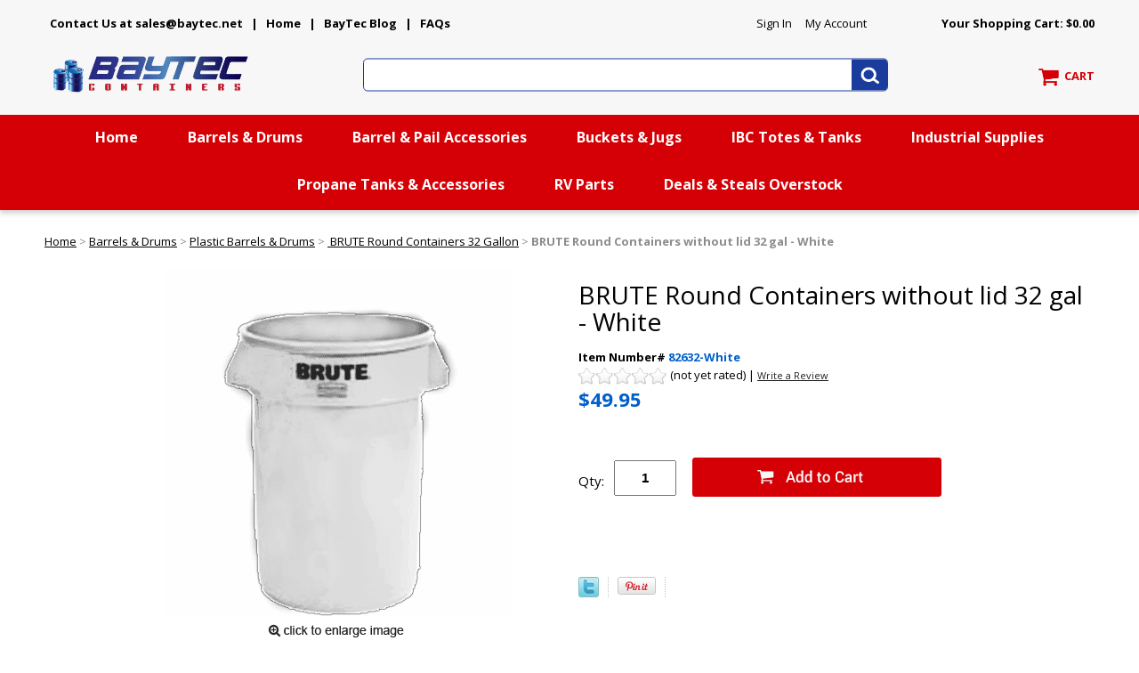

--- FILE ---
content_type: text/html
request_url: https://www.bayteccontainers.com/brute-round-containers-white-colors-82632.html
body_size: 15490
content:
<!DOCTYPE HTML><html lang="en"><head>
<meta property="og:title" content="BRUTE Round Containers  without lid 32 gal - White" />
<meta property="og:type" content="product" />
<meta property="og:url" content="https://www.bayteccontainers.com/brute-round-containers-white-colors-82632.html" />
<meta property="og:image" content="https://s.turbifycdn.com/aah/baytec/brute-round-containers-without-lid-32-gal-white-21.png" />
<meta property="og:site_name" content="Bay Tec Containers" />
<meta property="fb:app_id" content="https://www.facebook.com/baytec/" />
<script language="javascript">
document.getElementsByTagName('html')[0].setAttribute('xmlns:fb', 'http://www.facebook.com/2008/fbml');
</script>
<meta property="og:description" content="<font face=&quot;Times New Roman&quot;><li><font color=&quot;#0000FF&quot;>All-plastic, professional-grade construction</font></li>
<font face=&quot;Times New Roman&quot;><li><font color=&quot;#0000FF&quot;>Will not rust, chip, or peel and resists dents</font></li>
<font face=&quot;Times New Roman&quot;><li><font color=&quot;#0000FF&quot;>Optional strong, snap-on lids provide secure, stable stacking</font></li><p>
<strong style=&quot;font-weight: 400&quot;><font color=&quot;#0000FF&quot;>Gray, white, and yellow are USDA Meat & Poultry Equipment Group LIsted and assist in complying with HACCP guidelines. They are also Certified to NSF Standard #2 and Standard #21. Product SKUs 2643/2647-88, and 2655/2657-88 are CSFM approved when used as container/lid combo. Lids sold separately. Standard color is gray. On some models other colors are available. Contact your Baytec Customer Service Representative for details.</font></p></li>
<strong style=&quot;font-weight: 400&quot;><font color=&quot;#0000FF&quot;>Features:<br>Colors: Blue<br>Description: BRUTE container without lid 32 gal<br>Wt. (lbs.): 50.</font></p></li>

Lid Sold Separate" />
<script type="application/ld+json">
//<![CDATA[
{"@context": "https://schema.org","@type": "WebSite","url": "https://www.bayteccontainers.com","keywords": "","name": "Bay Tec Containers"}//]]>
</script><meta name="viewport" content="width=device-width, initial-scale=1.0, minimum-scale=1.0, user-scalable=0" /><title>BRUTE Round Containers  without lid 32 gal - White</title><link rel="stylesheet" type="text/css" href="https://sep.turbifycdn.com/ay/mobile/css/mmenu_2.css" /><link rel="stylesheet" type="text/css" href="css.css" /><link rel="stylesheet" type="text/css" href="fancybox.css" /><link rel="stylesheet" type="text/css" href="item.css" /><link rel="stylesheet" type="text/css" href="css-edits.css" /><link rel="icon" href="https://p8.secure.hostingprod.com/@site.bayteccontainers.com/ssl/image/favicon.ico" type="image/x-icon">
<link rel="shortcut icon" href="https://p8.secure.hostingprod.com/@site.bayteccontainers.com/ssl/image/favicon.ico" type="image/x-icon"> 
<link href="https://fonts.googleapis.com/css?family=Open+Sans:400,400i,700,700i" rel="stylesheet">

<script type="text/javascript" src="https://ajax.googleapis.com/ajax/libs/jquery/1.11.2/jquery.min.js"></script>
<script defer src="https://use.fontawesome.com/releases/v5.0.6/js/all.js"></script>
<script src="https://sep.turbifycdn.com/ty/cdn/baytec/cookie.js?t=1769201103&"></script>


<!-- Google tag (gtag.js) -->
<script async src="https://www.googletagmanager.com/gtag/js?id=G-KD4PKC7HFD"></script>
<script>
  window.dataLayer = window.dataLayer || [];
  function gtag(){dataLayer.push(arguments);}
  gtag('js', new Date());

  gtag('config', 'G-KD4PKC7HFD');
  gtag('config', 'UA-397969-1');
</script>

<!-- Begin Constant Contact Active Forms
<script> var _ctct_m = "b1a41b2a4679053539d110d8927a4de2"; </script>
<script id="signupScript" src="//static.ctctcdn.com/js/signup-form-widget/current/signup-form-widget.min.js" async defer></script>
<!-- End Constant Contact Active Forms -->



</head><body id="itemPage"><div><header><div class="inner"><div id="logo-search"><div class="headerLinks" style="position:relative;height:30px;margin-top:-10px"><a href="mailto: sales@baytec.net"><b>Contact Us at sales@baytec.net</a> | <a href="index.html">Home</a> | <a href="http://blog.bayteccontainers.com/" target="_blank">BayTec Blog</a> | <a href="faq1.html">FAQs</b></a>

<span id="pd_pdOneBanner" style="position:absolute;right:250px"><!-- PD/ONE  login banner container --></span></div> <div id="ys_superbar">
	   <div id="ys_cpers">
		<div id="yscp_welcome_msg"></div>
		<div id="yscp_signin_link"></div>
		<div id="yscp_myaccount_link"></div>
		<div id="yscp_signout_link"></div>
	   </div>
	   <div id="yfc_mini"></div>
	   <div class="ys_clear"></div>
	</div>
      <div class="cartBar"><a href="https://secure.bayteccontainers.com/baytec/cgi-bin/wg-order?baytec" class="cartLink"><img alt="View Cart" src="https://s.turbifycdn.com/aah/baytec/search-results-4.png" align="absmiddle" height="55" width="55"> </img><span>CART</span></a></div><div class="oneMobRow"><a id="hamburger" href="#mmenu"><img style="max-width:25;max-height:30" alt="Menu" src="https://s.turbifycdn.com/aah/baytec/img-13606.png" align="absmiddle"> </img></a><span id="logo"><a href="index.html" title="Bay Tec Containers"><img alt="Bay Tec Containers" src="https://s.turbifycdn.com/aah/baytec/search-results-5.png" height="60" width="240"> </img></a></span></div><div id="topSearch" style="height: 60px"><form id="searcharea" name="searcharea" action="nsearch.html" method="GET"><fieldset><select onchange="if (typeof YSB_AUTOCOMPLETE == 'object') { YSB_AUTOCOMPLETE.controller.setSuggestCategory(event); }" name="section"><option value="">All Categories</option></select><label for="query" class="labelfield"><input autocomplete="off" type="text" id="query" name="query" placeholder="" onkeyup="if (typeof YSB_AUTOCOMPLETE == 'object') { YSB_AUTOCOMPLETE.controller.suggest(event); }"></label><label for="searchsubmit" class="buttonlabel"><input type="submit" id="searchsubmit" class="ys_primary" value="Search" name="searchsubmit"><input type="hidden" value="baytec" name="vwcatalog"></label></fieldset></form>   <script type="text/javascript"> 
                    var isSafari = !!navigator.userAgent.match(/Version\/[\d\.]+.*Safari/); 
                    var isIOS = !!navigator.platform && /iPad|iPhone|iPod/.test(navigator.platform); 
                    if (isSafari && isIOS) { 
                        document.forms["searcharea"].onsubmit = function (searchAreaForm) { 
                            var elementsList = this.elements, queryString = '', url = '', action = this.action; 
                            for(var i = 0; i < elementsList.length; i++) { 
                                if (elementsList[i].name) { 
                                    if (queryString) { 
                                        queryString = queryString + "&" +  elementsList[i].name + "=" + encodeURIComponent(elementsList[i].value); 
                                    } else { 
                                        queryString = elementsList[i].name + "=" + encodeURIComponent(elementsList[i].value); 
                                    } 
                                } 
                            } 
                            if (action.indexOf("?") == -1) { 
                                action = action + "?"; 
                            } 
                            url = action + queryString; 
                            window.location.href = url; 
                            return false; 
                        } 
                    } 
                </script> 
        </div><br clear="all" /></div></div><div id="navRibbon"><div class="inner"><nav id="mmenu"><ul class="topNav"><li class="mainNav"><a href="index.html" class="top">Home</a></li><li class="mainNav"><a href="barrels.html" class="top">Barrels & Drums</a><table border="0" cellspacing="0" cellpadding="0" class="sub" style="left:0"><tr valign="top"><td class="contents"><table border="0" cellspacing="0" cellpadding="0"><tr valign="top"><td width="280" class="col"><ul><li><a href="optoppobaand.html">Plastic Barrels & Drums</a></li><li><a href="newstdrandco.html">Steel Drums and Metal Barrels</a></li><li><a href="fiber-specialty-drums-barrels.html">Corrugated Cardboard Drums & Fiber Shipping Barrels</a></li><li><a href="barrels-drums-bullk-containers.html">IBC  Totes & Tanks</a></li><li><a href="rain-barrel.html">Rain Barrels & Rain Water Collection Systems</a></li><li><a href="waterbarrels.html">Water Barrels, Rain Barrels & Water Bags</a></li><li><a href="purogene-water-treatment.html">Purogene Long-Term Water Purification</a></li></ul></td></tr></table></td></tr><tr><td colspan="4"><div class="viewall"><a href="barrels.html">View All ></a></div></td></tr></table></li><li class="mainNav"><a href="drum-and-pail-accessories.html" class="top">Barrel & Pail Accessories</a><table border="0" cellspacing="0" cellpadding="0" class="sub" style="left:0"><tr valign="top"><td class="contents"><table border="0" cellspacing="0" cellpadding="0"><tr valign="top"><td width="280" class="col"><ul><li><a href="drum-pumps---accessories.html">Pumps</a></li><li><a href="drum-and-pail-accessories-drum---pail-covers.html">Drum, Barrel & Bucket Covers</a></li><li><a href="accessories.html">Drum Bung Caps</a></li><li><a href="plug-wrenches.html">Barrel and Drum Plug Wrenches</a></li><li><a href="drum-pumps---accessories-faucets.html">Faucets</a></li><li><a href="pail-openers-closers.html">Pail Openers</a></li><li><a href="mylar-bags.html">Mylar Bags</a></li><li><a href="drum--pallet-trucks-and-drum-dollies.html">Drum Trucks & Dollies</a></li><li><a href="oxygen-absorbers.html">Oxygen Absorbers</a></li><li><a href="drum-mixers.html">Drum Mixers And Drum Tumblers</a></li><li><a href="drum-and-pail-accessories--drum---pail-liners.html"> Drum & Pail Liners</a></li><li><a href="drum-and-pail-accessories-drum-covers-drum-wic--removes-water-from-drum-tops.html">Drum Wic Water Absorbent - Wic-Away</a></li></ul></td><td width="280" class="col"><ul><li><a href="drum-and-pail-accessories-crushers-compactors.html">Drum Crushers & Compactors</a></li><li><a href="drum-handling-equipment.html">Drum Handling Equipment</a></li><li><a href="drum-and-pail-accessories-deheaders.html">Drum Deheaders</a></li><li><a href="drum-and-pail-accessories-reconditioning-equipment.html">Drum Reconditioning Equipment</a></li><li><a href="drum-and-pail-accessories-inspection-lights.html">Inspection Lights</a></li><li><a href="drum-and-pail-accessories-fillers---packers.html">Fillers & Packers</a></li><li><a href="drum-and-pail-accessories-proportioners.html">Proportioners</a></li><li><a href="drum-and-pail-accessories-safety-vents.html">Safety Vents</a></li><li><a href="drum-and-pail-accessories-drum-scales.html">Drum Scales</a></li><li><a href="torque-wrenches---sockets.html">Torque Wrenches & Sockets</a></li><li><a href="drum-sercurity.html">Drum Security</a></li><li><a href="drum-seals---ties.html">Drum Seals & Ties</a></li></ul></td><td width="280" class="col"><ul><li><a href="ibc---pail-wrenches.html">IBC Tote & 70mm Cap Wrenches</a></li><li><a href="dippers.html">Dippers</a></li><li><a href="measures.html">Measuring Pitchers</a></li><li><a href="measures--oil-safe-lubrication-system-containers-and-accessories.html"> Oil Safe Containers and Accessories</a></li><li><a href="drum-pumps---accessories-flowmeters.html">Flowmeters</a></li><li><a href="funnels.html">Funnels</a></li><li><a href="drum-and-pail-accessories-gauges-rules-samplers.html">Gauges</a></li><li><a href="spill-response-tools--remco--polypropylene-safety-shovels.html"> REMCO Polypropylene Safety Shovels</a></li><li><a href="scoops.html">Scoops</a></li><li><a href="storage-bins---containers.html">Storage Shelves, Carts, Bins & Containers</a></li><li><a href="drum-and-pail-accessories-quick-connect-dispensing-system.html">Quick Connect Dispensing System</a></li><li><a href="drum-and-pail-accessories-heaters.html">Heaters, Drum & IBC</a></li></ul></td></tr></table></td></tr><tr><td colspan="4"><div class="viewall"><a href="drum-and-pail-accessories.html">View All ></a></div></td></tr></table></li><li class="mainNav"><a href="buckets-pails-jugs-cans-bottles-lids.html" class="top">Buckets & Jugs</a><table border="0" cellspacing="0" cellpadding="0" class="sub" style="left:0"><tr valign="top"><td class="contents"><table border="0" cellspacing="0" cellpadding="0"><tr valign="top"><td width="280" class="col"><ul><li><a href="gamma-seal-lids.html">Gamma Seal Lids</a></li><li><a href="5-gallon-plastic-buckets.html">5 Gallon  Buckets & Lids - UN Certified 5-gallon-gamma-seal-lid-section</a></li><li><a href="5-gallon-bucket---lid-combo-pack.html">5 Gallon Combo Pack Plastic Buckets & Lids </a></li><li><a href="6-gallon-buckets.html">6 Gallon Plastic Buckets</a></li><li><a href="tight-head-plastic-jugs---closures.html">4, 5 & 6 Gallon Tight-Head Plastic Jugs & Closures</a></li><li><a href="bucket-and-pail-lids.html">Lids for Buckets</a></li><li><a href="4-gallon-square-buckets.html">Square Buckets</a></li><li><a href="susepawiscto.html">Life Latch Screw Top Food Grade Plastic Buckets</a></li><li><a href="non-un-buckets-ml.html">5.3 Gallon Plastic Buckets & Lids - Non-UN</a></li><li><a href="opplpa.html">Miscellaneous Plastic Buckets, 6 Gal, 3.5 Gal, 2 Gal,  1 Gal </a></li><li><a href="purogene-water-treatment.html">Purogene Long-Term Water Purification</a></li><li><a href="mylar-bags.html">Mylar Bags</a></li></ul></td><td width="280" class="col"><ul><li><a href="bag-heat-sealers.html">Bag Heat Sealers</a></li><li><a href="oxygen-absorbers.html">Oxygen Absorbers</a></li><li><a href="ez-stor--square-plastic-containers-and-lids.html">EZStor� Square Plastic Food Storage Containers</a></li><li><a href="gamma-vault-containers.html">Gamma Vault Plastic Containers</a></li><li><a href="steel-pails---cans.html">Steel Pails & Cans</a></li><li><a href="food-storage-containers.html">Food Storage Containers</a></li><li><a href="plastic-bottles---jars.html">Plastic Bottles & Jars</a></li><li><a href="storage-bins---containers.html">Storage Shelves, Carts, Bins & Containers</a></li><li><a href="glass-bottles-and-jars.html">Glass Bottles and Jars  (2-3 Weeks)</a></li><li><a href="dispensing-bottles1.html">Dispensing Bottles | Wait Time 1-2 Weeks</a></li><li><a href="pail-closer-machines-and-tools.html">Pail Closer Machines and Tools</a></li><li><a href="pail-openers-closers.html">Pail Openers</a></li></ul></td><td width="280" class="col"><ul><li><a href="paint-cans-and-accessories.html">Paint Cans and Accessories</a></li><li><a href="plastic---metal-screw-caps.html">Plastic & Metal Screw Caps</a></li><li><a href="screw-top-metal-cans---accessories.html">Screw-Top Metal Cans & Accessories</a></li><li><a href="slip-cover-metal-tins---cans.html">Slip Cover Metal Tins & Cans</a></li></ul></td></tr></table></td></tr><tr><td colspan="4"><div class="viewall"><a href="buckets-pails-jugs-cans-bottles-lids.html">View All ></a></div></td></tr></table></li><li class="mainNav"><a href="barrels-drums-bullk-containers.html" class="top">IBC  Totes & Tanks</a><table border="0" cellspacing="0" cellpadding="0" class="sub" style="left:0"><tr valign="top"><td class="contents"><table border="0" cellspacing="0" cellpadding="0"><tr valign="top"><td width="280" class="col"><ul><li><a href="ibandpa.html">Totes Intermediate Bulk Containers, IBC Parts</a></li><li><a href="ibandpa-ibc-s-ifh-oil-storage-and-dispensing-systems.html">IFH Oil Storage and Dispensing Systems</a></li><li><a href="ibandpa-ibc-s-transtore-advanced-technology-metal-ibc.html">TranStore Advanced Technology Metal IBC</a></li><li><a href="ibandpa-ibc-s-tote-a-lube-storage-and-dispensing-system.html">Tote-A-Lube Storage and Dispensing System</a></li><li><a href="tanks-storage-tanks.html">Storage Tanks</a></li><li><a href="vertical-water-storage-tanks.html">Water Storage tanks by Poly-Mart�  | 5 Year Manufacturer Warranty |</a></li><li><a href="emergency-water-storage-tanks-poly-mart.html">Emergency Water Storage Tanks By Poly-Mart  | 5 Year Manufacturer Warranty</a></li><li><a href="rain-water-harvesting-barrel-tank-poly-mart.html">Harvest Rain Water Storage Tanks | 5 Year Manufacturer Warranty</a></li></ul></td></tr></table></td></tr><tr><td colspan="4"><div class="viewall"><a href="barrels-drums-bullk-containers.html">View All ></a></div></td></tr></table></li><li class="mainNav"><a href="industrial-supplies.html" class="top">Industrial Supplies</a><table border="0" cellspacing="0" cellpadding="0" class="sub" style="right:0"><tr valign="top"><td class="contents"><table border="0" cellspacing="0" cellpadding="0"><tr valign="top"><td width="280" class="col"><ul><li><a href="drum-and-pail-accessories-heaters.html">Heaters, Drum & IBC</a></li><li><a href="briskheat.html">BriskHeat�  Drum and Pail Viscosity Control -- <b>FREE SHIPPING</b></a></li><li><a href="facility-management.html">Facility Management</a></li><li><a href="shipping--boxes-and-packaging.html">Packaging Supplies <br>Shipping Boxes</a></li><li><a href="saeqandpepr.html">Safety Equipment & Supplies</a></li><li><a href="spill-response.html">Spill Containment Emergency Spill Kits</a></li></ul></td></tr></table></td></tr><tr><td colspan="4"><div class="viewall"><a href="industrial-supplies.html">View All ></a></div></td></tr></table></li><li class="mainNav"><a href="propane-tanks---accessories.html" class="top">Propane Tanks & Accessories</a></li><li class="mainNav"><a href="rv-acc-parts.html" class="top">RV Parts</a><table border="0" cellspacing="0" cellpadding="0" class="sub" style="right:0"><tr valign="top"><td class="contents"><table border="0" cellspacing="0" cellpadding="0"><tr valign="top"><td width="280" class="col"><ul><li><a href="rv-door.html">RV Doors</a></li></ul></td></tr></table></td><td class="image"><img src="https://s.turbifycdn.com/aah/baytec/rv-parts-8.png" width="250" height="251" border="0" hspace="0" vspace="0" alt="RV Parts" /></td></tr><tr><td colspan="4"><div class="viewall"><a href="rv-acc-parts.html">View All ></a></div></td></tr></table></li><li class="mainNav"><a href="overstock.html" class="top">Deals & Steals Overstock</a><table border="0" cellspacing="0" cellpadding="0" class="sub" style="right:0"><tr valign="top"><td class="contents"><table border="0" cellspacing="0" cellpadding="0"><tr valign="top"><td width="280" class="col"><ul><li><a href="firewood-accessories.html">Firewood & Accessories</a></li></ul></td></tr></table></td></tr><tr><td colspan="4"><div class="viewall"><a href="overstock.html">View All ></a></div></td></tr></table></li></ul></nav></div></div></header><main><div class="inner"><div id=breadcrumbs><div class=breadcrumbs leaf=1><a href="index.html">Home</a>&nbsp;>&nbsp;<a href="barrels.html">Barrels & Drums</a>&nbsp;>&nbsp;<a href="optoppobaand.html">Plastic Barrels & Drums</a>&nbsp;>&nbsp;<a href="general-plant-maintenance--brute-round-containers-32-gallon.html"> BRUTE Round Containers 32 Gallon</a>&nbsp;>&nbsp;<b>BRUTE Round Containers  without lid 32 gal - White</b>
<div class=prevLink style="display: none"><a href="brute-round-containers-red-colors-82632.html"><< Prev</a></div>
<div class=nextLink style="display: none"><a href="brute-round-containers-yellow-colors-82632.html">Next >></a></div></div></div><script language=javascript>var currentBC = "[base64]"; SetCookie("currentBC",currentBC); </script><script type=text/javascript src=https://sep.turbifycdn.com/ty/cdn/baytec/ytimes-smart-breadcrumbs.js?t=1769201103&></script><div class="item-wrap" itemscope="" itemtype="https://schema.org/Product"><div class="fitem-top"><div class="fitem-left"><div class="image-zoom"><div class="imageContainer soloImage"><img src="https://s.turbifycdn.com/aah/baytec/brute-round-containers-without-lid-32-gal-white-23.png" width="390" height="390" border="0" hspace="0" vspace="0" alt="BRUTE Round Containers  without lid 32 gal - White" class="fancybox" itemprop="image" data-zoom-image="https://s.turbifycdn.com/aah/baytec/brute-round-containers-without-lid-32-gal-white-24.png" id="zoom-master" data-fancybox-href="https://s.turbifycdn.com/aah/baytec/brute-round-containers-without-lid-32-gal-white-24.png" /><div class="zoomIconHolder"><img src="https://s.turbifycdn.com/aah/baytec/1-gallon-2-lug-manual-lug-closing-tools-discontinued-8.png" width="166" height="24" border="0" hspace="0" vspace="0" alt="Zoom" class="zoom" /></div></div><div class="ca"></div></div></div><div class="fitem-right"><div class="fitem-name"><h1 itemprop="name">BRUTE Round Containers  without lid 32 gal - White</h1></div><form method="POST" action="https://secure.bayteccontainers.com/baytec/cgi-bin/wg-order?baytec+brute-round-containers-white-colors-82632"><div class="code">Item Number# <span>82632-White</span></div><div id=ytimesAvgRating></div><div class="price-row"><div class="price">$49.95</div></div><div class="add-to-cart"><div class="qty"><label class="qty" for="vwquantity">Qty:</label><input name="vwquantity" type="text" value="1" id="vwquantity" /></div><input type="image" class="addtocartImg" title="Add to cart" src="https://s.turbifycdn.com/aah/baytec/3-3-5-5-6-gallon-4-lug-manual-lug-closing-tools-71.png" /><input name="vwcatalog" type="hidden" value="baytec" /><input name="vwitem" type="hidden" value="brute-round-containers-white-colors-82632" /></div><input type="hidden" name=".autodone" value="https://www.bayteccontainers.com/brute-round-containers-white-colors-82632.html" /></form><div class="ys_promoitempage" id="ys_promoitempage" itemid="brute-round-containers-white-colors-82632" itemcode="82632-White" categoryflag="0"></div>
<script language="javascript">
document.getElementsByTagName('html')[0].setAttribute('xmlns:og', 'http://opengraphprotocol.org/schema/');
</script>
<div id="ys_social_top_hr"></div>
<div id="ys_social_media">
<div id="ys_social_tweet">
<script language="javascript">function tweetwindowopen(url,width,height){var left=parseInt((screen.availWidth/2)-(width/2));var top=parseInt((screen.availHeight/2)-(height/2));var prop="width="+width+",height="+height+",left="+left+",top="+top+",screenX="+left+",screenY="+top;window.open (NULL, url,'tweetwindow',prop);}</script>
<a href="javascript:void(0);" title="Tweet"><img id="ys_social_custom_tweet_icon" src="https://s.turbifycdn.com/ae/store/secure/twitter.png" onClick="tweetwindowopen('https://twitter.com/share?count=none&text=BRUTE+Round+Containers++without+lid+32+gal+-+White+%23%23bayteccontainers&url=https%3a//www.bayteccontainers.com/brute-round-containers-white-colors-82632.html',550, 514)"></a></div>
<div id="ys_social_v_separator"><img src="https://s.turbifycdn.com/ae/store/secure/v-separator.gif"></div>
<div id="ys_social_pinterest">
<a href="https://pinterest.com/pin/create/button/?url=https://www.bayteccontainers.com/brute-round-containers-white-colors-82632.html&media=https://s.turbifycdn.com/aah/baytec/brute-round-containers-without-lid-32-gal-white-22.png&description=BRUTE Round Containers  without lid 32 gal - White" class="pin-it-button" count-layout="horizontal"><img border="0" src="//assets.pinterest.com/images/PinExt.png" title="Pin It" /></a></div>
<script type="text/javascript" src="//assets.pinterest.com/js/pinit.js"></script><!--[if gt IE 6]>
<div id="ys_social_v_separator"><img src="https://s.turbifycdn.com/ae/store/secure/v-separator.gif"></div>
<![endif]-->
<!--[if !IE]><!-->
<div id="ys_social_v_separator"><img src="https://s.turbifycdn.com/ae/store/secure/v-separator.gif"></div>
<!--<![endif]-->
<div id="ys_social_fblike">
<!--[if gt IE 6]>
<script language="javascript">
document.getElementsByTagName('html')[0].setAttribute('xmlns:fb', 'http://ogp.me/ns/fb#');
</script>
<div id="fb-root"></div><script>(function(d, s, id) {var js, fjs = d.getElementsByTagName(s)[0];if (d.getElementById(id)) return;js = d.createElement(s); js.id = id;js.src = '//connect.facebook.net/en_US/all.js#xfbml=1&appId=https://www.facebook.com/baytec/';fjs.parentNode.insertBefore(js, fjs);}(document, 'script', 'facebook-jssdk'));</script><fb:like href="https://www.bayteccontainers.com/brute-round-containers-white-colors-82632.html" layout="standard" show_faces="false" width="350" action="like" colorscheme="light"></fb:like>
<![endif]-->
<!--[if !IE]><!-->
<script language="javascript">
document.getElementsByTagName('html')[0].setAttribute('xmlns:fb', 'http://ogp.me/ns/fb#');
</script>
<div id="fb-root"></div><script>(function(d, s, id) {var js, fjs = d.getElementsByTagName(s)[0];if (d.getElementById(id)) return;js = d.createElement(s); js.id = id;js.src = '//connect.facebook.net/en_US/all.js#xfbml=1&appId=https://www.facebook.com/baytec/';fjs.parentNode.insertBefore(js, fjs);}(document, 'script', 'facebook-jssdk'));</script><fb:like href="https://www.bayteccontainers.com/brute-round-containers-white-colors-82632.html" layout="standard" show_faces="false" width="350" action="like" colorscheme="light"></fb:like>
<!--<![endif]-->
</div>
</div>
<div id="ys_social_bottom_hr"></div>
</div><br clear="all" /></div><div class="fullWid" id="tabControlsFrame"><ul id="tabControls"><li class="desc" data-target="#itemDescriptions">Description <i class="fas fa-angle-down"></i></li><li class="crosssells" data-target="#itemCross">You May Also Need <i class="fas fa-angle-down"></i></li><li class="qanda" data-target="#itemQandA">Q&As <i class="fas fa-angle-down"></i></li><li class="reviews" data-target="#itemReviews">Reviews <i class="fas fa-angle-down"></i></li></ul></div><div id="tabContents"><div class="tabContent column" id="itemDescriptions"><div class="outer"><h2>Description</h2><i class="fas fa-plus-square"></i><i class="fas fa-minus-square"></i></div><div class="tabsinner"><div class="description"><font face="Times New Roman"><li><font color="#0000FF">All-plastic, professional-grade construction</font></li>
<font face="Times New Roman"><li><font color="#0000FF">Will not rust, chip, or peel and resists dents</font></li>
<font face="Times New Roman"><li><font color="#0000FF">Optional strong, snap-on lids provide secure, stable stacking</font></li><p>
<strong style="font-weight: 400"><font color="#0000FF">Gray, white, and yellow are USDA Meat & Poultry Equipment Group LIsted and assist in complying with HACCP guidelines. They are also Certified to NSF Standard #2 and Standard #21. Product SKUs 2643/2647-88, and 2655/2657-88 are CSFM approved when used as container/lid combo. Lids sold separately. Standard color is gray. On some models other colors are available. Contact your Baytec Customer Service Representative for details.</font></p></li>
<strong style="font-weight: 400"><font color="#0000FF">Features:<br>Colors: Blue<br>Description: BRUTE container without lid 32 gal<br>Wt. (lbs.): 50.</font></p></li><br /><br />Lid Sold Separate<div class="ca"></div></div></div></div><div class="tabContent column" id="itemCross"><div class="outer"><h2>You May Also Need</h2><i class="fas fa-plus-square"></i><i class="fas fa-minus-square"></i></div><div class="tabsinner"><div class="fcontainer"><div class="frow "><div class="fcol c3"><div class="finner"><a href="brute-lids-and-tops-brute-round-containers-13-wt-gray.html" class="image"><img src="https://s.turbifycdn.com/aah/baytec/3-3-5-5-6-gallon-4-lug-manual-lug-closing-tools-61.png" width="235" height="235" border="0" hspace="0" vspace="0" alt="BRUTE snap-on lid for 82632" data-original="https://s.turbifycdn.com/aah/baytec/brute-snap-on-lid-for-82632-73.png" class="fim" data-lazy="https://s.turbifycdn.com/aah/baytec/brute-snap-on-lid-for-82632-73.png" /><noscript><img src="https://s.turbifycdn.com/aah/baytec/brute-snap-on-lid-for-82632-73.png" width="235" height="236" border="0" hspace="0" vspace="0" alt="BRUTE snap-on lid for 82632" class="fim" /></noscript></a><div id="ys_promoitem" itemid="brute-lids-and-tops-brute-round-containers-13-wt-gray" itemcode="82631"></div><div class="name"><a href="brute-lids-and-tops-brute-round-containers-13-wt-gray.html" title="BRUTE snap-on lid for 82632">BRUTE snap-on lid for 82632</a></div><div class="price-row"><div class="price">$29.98</div><div class="strike-price">$34.98</div></div><div class="ca"></div></div></div></div></div></div></div><div class="tabContent column" id="itemQandA"><div class="outer"><h2>Q & A's</h2><i class="fas fa-plus-square"></i><i class="fas fa-minus-square"></i></div><div class="tabsinner"><div id=ytimesQnA><h3>Questions & Answers about BRUTE Round Containers  without lid 32 gal - White</h3><div>Ask a question about <b>BRUTE Round Containers  without lid 32 gal - White</b>. <a href="javascript:void(0)" onclick="document.getElementById('qaform').style.display='block'">Click here</a><noscript><div><img src="https://s.turbifycdn.com/aah/baytec/1-gallon-2-lug-manual-lug-closing-tools-discontinued-9.png" width="328" height="16" border="0" hspace="0" vspace="0" /></div></noscript></div><FORM method=post onsubmit="document.getElementById('from').value=document.getElementById('email').value" style="display: none" id=qaform><input name="subject" type="hidden" value="Question about BRUTE Round Containers  without lid 32 gal - White" /><input name="url" type="hidden" value="https://www.bayteccontainers.com/brute-round-containers-white-colors-82632.html" /><input name="continue-url" type="hidden" value="https://www.bayteccontainers.com/brute-round-containers-white-colors-82632.html" /><input name="from" type="hidden" value="https://www.bayteccontainers.com/brute-round-containers-white-colors-82632.html" id="from" /><script>document.write('<input type=hidden name=owner value=info@bayteccontainers.com>')</script><table><tr valign="top"><td>Your email: </td><td><input name="email" type="text" size="20" id="email" /></td></tr><tr valign="top"><td>Your question: </td><td><textarea name="question" rows="5" cols="40" wrap="virtual"></textarea></td></tr><tr><td></td><td><input type="submit" value="Send Question" /></td></tr></table></FORM><script>document.getElementById('qaform').action='https://baytec.stores.turbify.net/cgi-bin/pro-forma'</script></div></div></div><div class="tabContent column" id="itemReviews"><div id=ytimesReviewsResult></div></div></div><meta content="82632-White" itemprop="sku" /><meta content="http://www.bayteccontainers.com/brute-round-containers-White-colors-82632.html" itemprop="url" /></div></div></main><footer><div id="footerBadges"><div class="inner"><div class="badge"><img src="https://sep.turbifycdn.com/ty/cdn/baytec/A3_icon_assurancemsg_icon1.png?t=1769201103&">Visit Our Retail Store</div>
<div class="badge"><img src="https://sep.turbifycdn.com/ty/cdn/baytec/A3_icon_assurancemsg_icon2.png?t=1769201103&"> Satisfaction Guarantee</div>
<div class="badge"><img src="https://sep.turbifycdn.com/ty/cdn/baytec/A3_icon_assurancemsg_icon3.png?t=1769201103&"> No-Hassle Returns</div><div class="ca"></div></div></div><div class="inner"><div class="footerBoxes"><div class="box col1111"><div class="newsletter"><span class="prompt">JOIN OUR NEWSLETTER

</span><span><a href="http://eepurl.com/iBopOc">Email & SMS Sign Up</a></span> 
 </div><br><br>
<h3>SOCIALIZE WITH US:</h3>
<div class="socials">
	<a href="https://www.facebook.com/baytec/" target="_blank"><img src="https://sep.turbifycdn.com/ty/cdn/baytec/bc-facebook-logo.png" width="200" height="200" alt="Facebook link" loading="lazy"></a>
	<a href="https://www.pinterest.com/baytec/" target="_blank"><img src="https://sep.turbifycdn.com/ty/cdn/baytec/bc-pinterest-logo.png" width="200" height="200" alt="Pinterest link" loading="lazy"></a>
	<a href="https://www.youtube.com/user/baytecusa/" target="_blank"><img src="https://sep.turbifycdn.com/ty/cdn/baytec/bc-youtube-logo.png" width="200" height="200" alt="Youtube link" loading="lazy"></a>
	<a href="https://twitter.com/baytec" target="_blank"><img src="https://sep.turbifycdn.com/ty/cdn/baytec/bc-twitter-logo.png" width="208" height="200" alt="Twitter link" loading="lazy"></a>
	<a href="https://www.instagram.com/baytec_containers/" target="_blank"><img src="https://sep.turbifycdn.com/ty/cdn/baytec/bc-instagram-logo.png" width="200" height="200" alt="Instagram link" loading="lazy"></a>
</div>

<!-- Begin Official PayPal Seal --><a href="https://www.paypal.com/us/verified/pal=accounting%40baytec%2enet" target="_blank"><img src="https://www.paypal.com/en_US/i/icon/verification_seal.gif" border="0" alt="Official PayPal Seal"></A><!-- End Official PayPal Seal -->

<p>
	<!--Apple App-->
	<a href="https://apps.apple.com/us/app/baytec/id1588781986"><img src="https://sep.turbifycdn.com/ty/cdn/baytec/apple_app_store_link.png" alt="App Store" width="120" height="40" loading="lazy"></a>
</p>
<p>
	<!--Play Store-->
	<a href="https://play.google.com/store/apps/details?id=com.bayteccontainers"><img src=" https://sep.turbifycdn.com/ty/cdn/baytec/google-play-badge-good-best-size.png" alt="Google Play Store" width="120" height="40" loading="lazy"></a>
</p></div><div class="box col1111"><br><br><h3>CONTACT INFO</h3>
<span>BayTec Containers</span><br>
<span>P.O. Box 838</span><br>
<span>Bacliff, TX 77518</span><br>
<span>Toll Free Call: 888.460.DRUM(3786)</span><br>
<span>Toll Free FAX Order: 888.563.8481</span>
<span><a href="mailto:sales@baytec.net">Email: sales@baytec.net</a></span></div><div class="box col1111"><h3>VISIT BAYTEC'S RETAIL STORE</h3>
<span>BayTec Containers</span><br>
<span>4761 Hwy 146</span><br>
<span>Bacliff, TX 77518</span><br>
<span>Retail Store Hours:</span><br>
<span>Mon-Fri 9am-5pm (CST)</span><br>
<span>Sat 9am-1pm (CST)</span></div><div class="box col1111"><h3>RESOURCES</h3>
<a href=faq1.html>Frequently Asked Questions</a>
<a href=privacypolicy.html>Policies</a>
<a href=shin.html>Shipping Information</a>
<a href=contact.html>Contact Us</a>
<a href=glofte.html>Glossary of Terms</a>
<a href=shin.html>Policies & Shipping</a>
<a href=faxormaorfo.html>Quote Order Form</a>
<a href=https://secure.bayteccontainers.com/baytec/cgi-bin/wg-order?baytec>View Cart</a>
</div><br clear="all" /></div><div id="copyright"><br>
<img src=https://sep.turbifycdn.com/ty/cdn/baytec/btc-footer-cards.png?t=1769201103&>
<br><br>
&copy; Copyright 1983-<script>document.write(new Date().getFullYear())</script> BayTec Service, LLC.   All Rights Reserved    |   <a href=privacypolicy.html>Privacy Policy</a>    |   <a href=glofte.html>Terms of Use</a></div></div></footer></div><div id="scrollToTop"><!-- ****************************************** --><!-- ********* START PD/ONE TAGGING *********** --><!-- ****************************************** --><div id="pdPageTag" style="display:none" productId="brute-round-containers-white-colors-82632" productCode="82632-White" categoryId="brute-round-containers-white-colors-82632"></div><!-- ****************************************** --><!-- ********* FINISH PD/ONE TAGGING *********** --><!-- ****************************************** --><!-- ******************************************************************* -->
<!-- *** START PD INTEGRATION SCRIPT (v8)                            *** -->
<!-- *** mod_yahooMerchantSolutions:v8b (do not remove this comment) *** -->
<!-- ******************************************************************* -->
<script data-cfasync="false" type="text/javascript">

function pdIsBlank(item) {
	item = String(item).toLowerCase();
	if (item == "undefined" || item == "" || item == "null") return true;
	else return false;
}
function pdGetCookie(name) {
	var cookieValue = "";
	var value = "; " + document.cookie;
	var parts = value.split("; " + name + "=");
	if (parts.length == 2) cookieValue = parts.pop().split(";").shift();
	if(pdIsBlank(cookieValue)) cookieValue = "";
	return cookieValue;
}
function pdSetRememberMeCookie(token) {
	var expirationDate = new Date();
	expirationDate.setDate(expirationDate.getDate() + 180);		//*** 180 days in the future
	pdSetCookie("pdRememberMeToken", token, "", "/", expirationDate);
}

function pdInit() {

	var productIdList = new Array();
	var productIdListCsv = "";
	var productId = "";
	var productDisplayIdList = new Array();
	var productDisplayIdListCsv = "";
	var productDisplayId = "";
	var queryStringLength = 0;
	var i = 0;

	jQuery.each(jQuery('[productId]'), function() { 
		productId = encodeURIComponent(jQuery(this).attr('productId') + ",");
		queryStringLength += productId.length;
		if(queryStringLength < 6000) productIdListCsv += productId;
		else return false;
		i++;
	});
	if(productIdListCsv.length > 3) productIdListCsv = productIdListCsv.slice(0, -3);
	
	jQuery(".pdOneProductDisplay").each( function() { 
		productDisplayId = encodeURIComponent(jQuery(this).attr('displayId') + ",");
		queryStringLength += productDisplayId.length;
		if(queryStringLength < 6000) productDisplayIdListCsv += productDisplayId;
		else return false;
		i++;
	});
	if(productDisplayIdListCsv.length > 3) productDisplayIdListCsv = productDisplayIdListCsv.slice(0, -3);
	
	var pdRememberMeToken = pdGetCookie("pdRememberMeToken");
	var pdSessionId = "";
	try {
		pdSessionId = ga.getAll()[0].get('clientId');
		if(pdSessionId != "") scriptUrl += "&pdSessionId=" + encodeURIComponent(pdSessionId);
	} catch(e){}
	var cb = (new Date()).getTime();
	var scriptUrl = "https://myaccount.bayteccontainers.com//mod_yahooMerchantSolutions/services/pageScript.php";
	scriptUrl += "?cb=" + cb;
	if(pdSessionId != "") scriptUrl += "&pdSessionId=" + encodeURIComponent(pdSessionId);
	if(pdRememberMeToken !== undefined) scriptUrl += "&pdRememberMeToken=" + encodeURIComponent(pdRememberMeToken);
	scriptUrl += "&productId=" + encodeURIComponent(document.getElementById("pdPageTag").getAttribute("productId"));
	scriptUrl += "&productCode=" + encodeURIComponent(document.getElementById("pdPageTag").getAttribute("productCode"));
	scriptUrl += "&categoryId=" + encodeURIComponent(document.getElementById("pdPageTag").getAttribute("categoryId"));
	scriptUrl += "&productIdListCsv=" + productIdListCsv;
	scriptUrl += "&productDisplayIdListCsv=" + productDisplayIdListCsv;
	try {scriptUrl += "&orderable=" + encodeURIComponent(document.getElementById("pdPageTag").getAttribute("orderable"));} catch(e) {}
	try {scriptUrl += "&pdSpecialAccessList=" + encodeURIComponent(pdSpecialAccessList);} catch(e) {}
		
	// Facebook Conversion API parameters.
	const pd_fbc = pdGetCookie("pd_fbc");
	if (!pdIsBlank(pd_fbc)) {
		scriptUrl += "&pdFbcId=" + pd_fbc;
		if(!pdIsBlank(pdFbEventId)) {
			scriptUrl += "&pdFbEventId=" + pdFbEventId;
		}
	}

	var scriptElement=document.createElement('script');
	scriptElement.setAttribute("type","text/javascript");
	scriptElement.setAttribute("async","async");
	scriptElement.setAttribute("src", scriptUrl);
	document.body.appendChild(scriptElement);

}
pdInit();
</script>
<!-- ************************************************** -->
<!-- ********* FINISH PD INTEGRATION SCRIPT *********** -->
<!-- ************************************************** --><img src="https://s.turbifycdn.com/aah/baytec/search-results-6.png" width="80" height="80" border="0" hspace="0" vspace="0" alt="Scroll to top" /></div><script type=text/javascript>var prodId='brute-round-containers-white-colors-82632'; var prodImg='https://s.turbifycdn.com/aah/baytec/brute-round-containers-without-lid-32-gal-white-24.png'; var prodName='BRUTE Round Containers  without lid 32 gal - White'; </script><link rel=stylesheet type=text/css href=https://site.bayteccontainers.com/yreviews/ssl/ytimes-reviews-style.css><script type=text/javascript src=https://site.bayteccontainers.com/yreviews/ssl/ytimes-reviews.js></script><script>
    jQuery(document).ready(function () {
        // TARGETED TABS CONTROLS
        jQuery("#tabControls li").click(function () {
            var targetId = jQuery(this).data("target");
            jQuery("html, body").animate(
                { scrollTop: jQuery(targetId).offset().top - 20 },
                "slow"
            );
        });
        jQuery("#tabContents .outer").click(function () {
            if (
                jQuery(".fa-plus-square", this).is(":visible") ||
                jQuery(".fa-minus-square", this).is(":visible")
            ) {
                var actab = this;
                jQuery(actab).next(".tabsinner").slideToggle(300);
                setTimeout(function () {
                    if (jQuery(actab).next(".tabsinner").is(":visible")) {
                        jQuery(".fa-plus-square", actab).css("display", "none");
                        jQuery(".fa-minus-square", actab).css(
                            "display",
                            "inline-block"
                        );
                    } else {
                        jQuery(".fa-minus-square", actab).css(
                            "display",
                            "none"
                        );
                        jQuery(".fa-plus-square", actab).css(
                            "display",
                            "inline-block"
                        );
                    }
                }, 310);
            }
        });

        // Q&A FUNCTIONS
        jQuery("#ytimesQnA dt").click(function () {
            var actab = this;
            jQuery(actab).next("dd").slideToggle(300);
            setTimeout(function () {
                if (jQuery(actab).next("dd").is(":visible")) {
                    jQuery(".fa-plus", actab).css("display", "none");
                    jQuery(".fa-minus", actab).css("display", "inline-block");
                } else {
                    jQuery(".fa-minus", actab).css("display", "none");
                    jQuery(".fa-plus", actab).css("display", "inline-block");
                }
            }, 310);
        });

        // PRODUCT VIDEO PLAY
        jQuery(".fancyVideo").unbind("click");
        jQuery(".fancyVideo").fancybox({
            type: "iframe",
        });
        jQuery(".linkToVideos").click(function (e) {
            e.preventDefault();
            jQuery("#tabControls li.videos").click();
        });

        // FLOATING CART FUNCTIONS
        var cartLocation =
            "https://secure.bayteccontainers.com/baytec/cgi-bin/wg-order?baytec";
        var cartCheckout =
            "https://secure.bayteccontainers.com/baytec/ymix/MetaController.html?ysco_key_event_id=1&ysco_key_store_id=baytec&sectionId=ysco.ship-bill";
        var caPopupHeight = 385;
        var caPopupWidth = 510;
        var ytAddedToCart = false;
        var ytCanHideCart = false;
        var ytLeaveTimer = 12000;
        var ytMultiPage = jQuery("div.frow.list").length > 0 ? true : false;

        if (!document.getElementById("ytimesRunningCart")) {
            jQuery("body").append(
                "<iframe id=ytimesRunningCart name=ytimesRunningCart style='display:none' src='" +
                    cartLocation +
                    "'></iframe>"
            );
        }
        if (!document.getElementById("addingItemToCartBack")) {
            jQuery("body").append("<div id=addingItemToCartBack></div>");
        }
        if (!document.getElementById("addingItemToCart")) {
            jQuery("body").append(
                "<div id=addingItemToCart>Adding item to cart...</div>"
            );
        }

        if (typeof jQuery.fn.prop == "undefined") {
            jQuery.fn.prop = jQuery.fn.attr;
        }

        jQuery(
            "form[action*='order.store.yahoo'], form[action*='cgi-bin/test-order'], form[action*='secure.bayteccontainers.com']"
        ).submit(function () {
            ytAddedToCart = true;
            jQuery("#addingItemToCart")
                .width(jQuery("body").width())
                .css("display", "block")
                .css(
                    "top",
                    jQuery(window).height() / 2 +
                        jQuery(window).scrollTop() +
                        "px"
                );
            jQuery("#addingItemToCartBack")
                .width(jQuery(document).width())
                .height(jQuery(document).height())
                .fadeIn();
            jQuery("#addingItemToCart").fadeIn();

            if (ytMultiPage) {
                var addedItemImg = jQuery(this)
                    .parent()
                    .parent()
                    .find("a.image img")
                    .attr("src");
                var addedItemName = jQuery(this)
                    .parent()
                    .parent()
                    .find(".info .name a:first")
                    .text();
                var addedItemQty = jQuery(this)
                    .find("input[name*='vwquantity']")
                    .val();
                jQuery(this).find("input.addtocartImg").css("display", "none");
                jQuery(this)
                    .find("div.add-to-cart button")
                    .css("display", "inline-block");
            } else {
                var addedItemImg = jQuery(
                    ".fitem-left .image-zoom img.fancybox:first"
                ).attr("src");
                var addedItemName = jQuery(".fitem-name h1").html();
                var addedItemQty = 0;
                jQuery(".qty input[name*='vwquantity']").each(function () {
                    addedItemQty += parseInt(jQuery(this).val());
                });
            }
            jQuery("#ytimesCartAdded #addedElements").html("");
            jQuery("#ytimesCartAdded #addedElements").append(
                "<div class=img><img src=" + addedItemImg + "></div>"
            );
            jQuery("#ytimesCartAdded #addedElements").append(
                "<div class=info>" +
                    addedItemName +
                    "<br>Qty: " +
                    addedItemQty +
                    "</div>"
            );
            jQuery("#ytimesCartAdded #addedElements").append(
                "<div class=ca></div>"
            );

            setTimeout(function () {
                jQuery("#addingItemToCart").hide();
                ytimesShowAdded();
                ytCanHideCart = true;
                self.setTimeout(ytimesHideAdded, ytLeaveTimer);
            }, 2000);
        });

        jQuery("#ytimesRunningCartX").on("load", function () {
            if (ytAddedToCart) {
                jQuery("#addingItemToCart").hide();
                ytimesShowAdded();
                ytCanHideCart = true;
                self.setTimeout(ytimesHideAdded, ytLeaveTimer);
            }
            ytAddedToCart = false;
        });

        function ytimesHideAdded() {
            if (ytCanHideCart) {
                jQuery("#ytimesCartAdded").fadeOut();
                jQuery("#addingItemToCartBack").fadeOut();
            }
        }
        function ytimesHideCart() {
            if (ytCanHideCart) {
                jQuery("#ytimesFloatingCart").slideUp();
            }
        }

        function ytimesShowAdded() {
            var screenHeight = window.innerHeight;
            var screenWidth = window.innerWidth;
            window.scrollTo(0, 0);
            var posTop =
                screenHeight < caPopupHeight
                    ? 0
                    : Math.round(screenHeight / 2) - caPopupHeight / 2;
            var posLeft =
                screenWidth < caPopupWidth
                    ? 0
                    : Math.round(screenWidth / 2) - caPopupWidth / 2;
            var backHeight = jQuery(document).height();
            var backWidth = jQuery(document).width();
            jQuery("#ytimesCartAdded").css({
                position: "fixed",
                top: posTop + "px",
                left: posLeft + "px",
                width: "100%",
                "max-width": caPopupWidth + "px",
                height: "100%",
                "max-height": caPopupHeight + "px",
            });
            jQuery("#ytimesCartAdded").fadeIn();
        }

        function ytimesShowCart() {
            window.scrollTo(0, 0);
            jQuery("#ytimesFloatingCart").slideDown();
            ytCanHideCart = false;
        }

        function ytimesBuildCart(cartObj) {
            jQuery("#ytimesFloatingCart").remove();
            jQuery("#ytCartFrame").append("<div id=ytimesFloatingCart></div>");
            jQuery("#ytimesFloatingCart").append(
                "<label>Shopping Cart</label>"
            );
            jQuery("#ytimesFloatingCart").append("<div id=fcClose></div>");
            jQuery("#ytimesFloatingCart").append("<div id=cartElements></div>");
            for (var i = 0; i < cartObj.ids.length; i++) {
                jQuery("#ytimesFloatingCart #cartElements").append(
                    "<div class=cartElement>" +
                        "<div class=elemImage><a href=https://www.bayteccontainers.com/" +
                        cartObj.ids[i] +
                        ".html><img src=" +
                        cartObj.itemImages[i] +
                        "></a></div>" +
                        "<div class=elemInfo>" +
                        "<span class=elemName><a href=https://www.bayteccontainers.com/" +
                        cartObj.ids[i] +
                        ".html>" +
                        cartObj.items[i] +
                        "</a></span>" +
                        (typeof cartObj.itemOptions[i] != "undefined"
                            ? "<span class=elemOptions>" +
                              cartObj.itemOptions[i] +
                              "</span>"
                            : "") +
                        "<span class=elemQty>Qty: " +
                        parseInt(cartObj.qtys[i]) +
                        "</span>" +
                        "<span class=elemPrice>$" +
                        parseFloat(cartObj.price[i])
                            .toFixed(2)
                            .replace(/\d(?=(\d{3})+\.)/g, "$&,") +
                        "</span>" +
                        "</div><div class=ca></div></div>"
                );
            }
            jQuery("#ytimesFloatingCart").append(
                "<div class=subTotal><span class=title>Subtotal</span><span class=value>$" +
                    parseFloat(cartObj.orderSubTotal)
                        .toFixed(2)
                        .replace(/\d(?=(\d{3})+\.)/g, "$&,") +
                    "</span><div class=ca></div></div>"
            );
            jQuery("#ytimesFloatingCart").append(
                "<div class=buttons><a href=" +
                    cartLocation +
                    "><button class=viewCart>Checkout</button></a><a href=javascript:void(0)><button class=keepShopping>Keep Shopping</button></a><div class=ca></div></div>"
            );
            jQuery("#fcClose").click(function (event) {
                event.stopPropagation();
                ytCanHideCart = true;
                ytimesHideCart();
            });
            jQuery("#ytimesFloatingCart .buttons button.keepShopping").click(
                function (event) {
                    event.stopPropagation();
                    ytCanHideCart = true;
                    ytimesHideCart();
                }
            );
            jQuery("#ytimesFloatingCart .buttons .viewCart").click(function (
                event
            ) {
                location.href = cartLocation;
                event.stopPropagation();
            });
        }

        var ios =
            navigator.userAgent.match(/(iPod|iPhone|iPad)/) ||
            navigator.platform.toUpperCase().indexOf("MAC") >= 0
                ? true
                : false;

        if (!ios) {
            jQuery("form[action*='order.store.yahoo']").attr(
                "target",
                "ytimesRunningCart"
            );
            jQuery("form[action*='cgi-bin/test-order']").attr(
                "target",
                "ytimesRunningCart"
            );
            jQuery("form[action*='secure.bayteccontainers.com']").attr(
                "target",
                "ytimesRunningCart"
            );
        }

        function ytimesUpdateMiniCart(total, totalQuan) {
            if (ios && totalQuan > 0) {
                jQuery("form[action*='order.store.yahoo']").attr(
                    "target",
                    "ytimesRunningCart"
                );
                jQuery("form[action*='cgi-bin/test-order']").attr(
                    "target",
                    "ytimesRunningCart"
                );
                jQuery("form[action*='secure.bayteccontainers.com']").attr(
                    "target",
                    "ytimesRunningCart"
                );
            }
            if (totalQuan > 0) {
                jQuery("#ytCartFrame span#itemsTotal").text(
                    "$" +
                        parseFloat(total)
                            .toFixed(2)
                            .replace(/\d(?=(\d{3})+\.)/g, "$&,")
                );
            } else {
                jQuery("#ytCartFrame span#itemsTotal").text("$0.00");
            }
        }

        jQuery(document).ready(function () {
            if (jQuery("#ytCartFrame").length == 0) {
                jQuery("#logo-search").append(
                    "<div id=ytCartFrame>Your Shopping Cart: <span id=itemsTotal>$0.00</span></div>"
                );
            }
            jQuery("body").append("<div id=ytimesCartAdded></div>");
            jQuery("#ytimesCartAdded").append(
                "<div class=title>Item(s) Added to Your Cart<//div>"
            );
            jQuery("#ytimesCartAdded").append("<div id=caClose></div>");
            jQuery("#ytimesCartAdded").append("<div id=addedElements></div>");
            jQuery("#ytimesCartAdded").append("<div class=buttons></div>");
            jQuery("#ytimesCartAdded .buttons").append(
                "<img id=caKeepShopping src=https://sep.turbifycdn.com/ty/cdn/baytec/ca-keep-shopping.png?t=1769201103&>"
            );
            jQuery("#ytimesCartAdded .buttons").append(
                "<a href=" +
                    cartLocation +
                    "><img id=caCheckout src=https://sep.turbifycdn.com/ty/cdn/baytec/ca-checkout.png?t=1769201103& border=0></a>"
            );
            jQuery("#ytimesCartAdded .buttons").append("<div class=ca></div>");

            if (ytMultiPage) {
                jQuery("div.order").each(function () {
                    jQuery("div.qty", this).after(
                        "<button type=button>Added</button>"
                    );
                });
                jQuery("div.order div.qty input").change(function () {
                    jQuery(this)
                        .parent()
                        .parent()
                        .find("input.addtocartImg")
                        .css("display", "inline-block");
                    jQuery(this)
                        .parent()
                        .parent()
                        .find("button[type='button']")
                        .css("display", "none");
                });
            }

            jQuery("#caClose").click(function () {
                ytCanHideCart = true;
                ytimesHideAdded();
            });
            jQuery("#caKeepShopping").click(function () {
                ytimesHideAdded();
            });
            jQuery(".cartBar a.cartLink").click(function (event) {
                event.preventDefault();
                ytimesShowCart();
            });
            jQuery("#ytCartFrame").click(function () {
                ytimesShowCart();
            });
        });

        var messageCheck = "false";
        var eventMethodCart = window.addEventListener
            ? "addEventListener"
            : "attachEvent";
        var eventerCart = window[eventMethodCart];
        var messageEventCart =
            eventMethodCart == "attachEvent" ? "onmessage" : "message";
        var dataObj = new Object();
        eventerCart(
            messageEventCart,
            function (e) {
                try {
                    if (e.data) {
                        var data = e.data;
                        if (
                            typeof data.numOfItems != "undefined" &&
                            typeof data.orderSubTotal != "undefined"
                        ) {
                            ytimesBuildCart(data);
                            ytimesUpdateMiniCart(
                                data.orderSubTotal,
                                data.numOfItems
                            );
                        }
                        dataObj = data;
                        messageCheck = "true";
                    }
                } catch (err) {
                    messageCheck = err.message;
                }
            },
            false
        );
    });

    jQuery(window).load(function () {
        // PRODUCT VIDEO PLAY
        setTimeout(function () {
            jQuery(".fancyVideo").unbind("click");
            jQuery(".fancyVideo").fancybox({
                type: "iframe",
            });
        }, 2000);
    });
</script>

<script id="mcjs">!function(c,h,i,m,p){m=c.createElement(h),p=c.getElementsByTagName(h)[0],m.async=1,m.src=i,p.parentNode.insertBefore(m,p)}(document,"script","https://chimpstatic.com/mcjs-connected/js/users/cfc0c4640f75813eb24b25a0c/89bbf382769b6e440e700ace4.js");</script>

<!--  Bing  Variable conversion Tracking Code  Mar 2023 JLF -->
<!-- Bing Tag UET -->
<script>
    (function (w, d, t, r, u) {
        var f, n, i;
        (w[u] = w[u] || []),
            (f = function () {
                var o = { ti: "5476619", enableAutoSpaTracking: true };
                (o.q = w[u]), (w[u] = new UET(o)), w[u].push("pageLoad");
            }),
            (n = d.createElement(t)),
            (n.src = r),
            (n.async = 1),
            (n.onload = n.onreadystatechange =
                function () {
                    var s = this.readyState;
                    (s && s !== "loaded" && s !== "complete") ||
                        (f(), (n.onload = n.onreadystatechange = null));
                }),
            (i = d.getElementsByTagName(t)[0]),
            i.parentNode.insertBefore(n, i);
    })(window, document, "script", "//bat.bing.com/bat.js", "uetq");
</script>
<!-- Bing conv. end -->

<!-- BEGIN PRIVY WIDGET CODE -->
<script type="text/javascript">
    var _d_site = _d_site || "48E2BA4CE452C52552080D78";
</script>
<script src="//widget.privy.com/assets/widget.js"></script>
<!-- END PRIVY WIDGET CODE -->
<a rel="nofollow" href=https://baytec.edit.store.turbify.net/RT/NEWEDIT.baytec/brute-round-containers-white-colors-82632.html><img src="https://sep.turbifycdn.com/ca/Img/trans_1x1.gif" height="15" width="30" border="0" /></a><script type=text/javascript>
var mcEcomStore = "baytec";
var mcprodId = "brute-round-containers-white-colors-82632";
var mcprodName = "BRUTE%20Round%20Containers%20%20without%20lid%2032%20gal%20-%20White";
var mcprodCode = "82632-White";
var mcprodImg = "https://s.turbifycdn.com/aah/baytec/brute-round-containers-without-lid-32-gal-white-24.png";
var mcprodPrice = "49.95";
</script><script type="text/javascript" src="https://site.bayteccontainers.com/mailChimpDispatch/ytimes-mc-ecom-connect.js"></script><script type="text/javascript" id="yfc_loader" src="https://turbifycdn.com/store/migration/loader-min-1.0.34.js?q=baytec&ts=1769201103&p=1&h=secure.bayteccontainers.com"></script><script type="text/javascript" src="https://sep.turbifycdn.com/ay/mobile/js/slick_2.js"></script><script type="text/javascript" src="https://sep.turbifycdn.com/ay/mobile/js/jquery.mmenu_1.min.js"></script><script type="text/javascript" src="https://sep.turbifycdn.com/ty/tm/js/jquery.elevateZoom-3.0.8.min.js"></script><script type="text/javascript" src="https://sep.turbifycdn.com/ty/tm/js/jquery.fancybox.pack.js"></script><script type="text/javascript" src="https://sep.turbifycdn.com/ty/tm/js/jquery.lazyload.min.js"></script><script type="text/javascript" src="https://sep.turbifycdn.com/ty/tm/js/scripts-bottom-sambee-4.js"></script><!-- Exclusive Concepts Script - DO NOT REMOVE OR MOVE --></body>
<script type="text/javascript">var PAGE_ATTRS = {'storeId': 'baytec', 'itemId': 'brute-round-containers-white-colors-82632', 'isOrderable': '1', 'name': 'BRUTE Round Containers  without lid 32 gal - White', 'salePrice': '49.95', 'listPrice': '49.95', 'brand': '', 'model': '', 'promoted': '', 'createTime': '1769201103', 'modifiedTime': '1769201103', 'catNamePath': 'Industrial Supplies > Facility Management > BRUTE Round Containers 32 Gallon', 'upc': ''};</script><script type="text/javascript">
csell_env = 'ue1';
 var storeCheckoutDomain = 'secure.bayteccontainers.com';
</script>

<script type="text/javascript">
  function toOSTN(node){
    if(node.hasAttributes()){
      for (const attr of node.attributes) {
        node.setAttribute(attr.name,attr.value.replace(/(us-dc1-order|us-dc2-order|order)\.(store|stores)\.([a-z0-9-]+)\.(net|com)/g, storeCheckoutDomain));
      }
    }
  };
  document.addEventListener('readystatechange', event => {
  if(typeof storeCheckoutDomain != 'undefined' && storeCheckoutDomain != "order.store.turbify.net"){
    if (event.target.readyState === "interactive") {
      fromOSYN = document.getElementsByTagName('form');
        for (let i = 0; i < fromOSYN.length; i++) {
          toOSTN(fromOSYN[i]);
        }
      }
    }
  });
</script>
<script type="text/javascript">
// Begin Store Generated Code
 </script> <script type="text/javascript" src="https://s.turbifycdn.com/lq/ult/ylc_1.9.js" ></script> <script type="text/javascript" src="https://s.turbifycdn.com/ae/lib/smbiz/store/csell/beacon-a9518fc6e4.js" >
</script>
<script type="text/javascript">
// Begin Store Generated Code
 csell_page_data = {}; csell_page_rec_data = []; ts='TOK_STORE_ID';
</script>
<script type="text/javascript">
// Begin Store Generated Code
function csell_GLOBAL_INIT_TAG() { var csell_token_map = {}; csell_token_map['TOK_SPACEID'] = '2022276099'; csell_token_map['TOK_URL'] = ''; csell_token_map['TOK_STORE_ID'] = 'baytec'; csell_token_map['TOK_ITEM_ID_LIST'] = 'brute-round-containers-white-colors-82632'; csell_token_map['TOK_ORDER_HOST'] = 'order.store.turbify.net'; csell_token_map['TOK_BEACON_TYPE'] = 'prod'; csell_token_map['TOK_RAND_KEY'] = 't'; csell_token_map['TOK_IS_ORDERABLE'] = '1';  c = csell_page_data; var x = (typeof storeCheckoutDomain == 'string')?storeCheckoutDomain:'order.store.turbify.net'; var t = csell_token_map; c['s'] = t['TOK_SPACEID']; c['url'] = t['TOK_URL']; c['si'] = t[ts]; c['ii'] = t['TOK_ITEM_ID_LIST']; c['bt'] = t['TOK_BEACON_TYPE']; c['rnd'] = t['TOK_RAND_KEY']; c['io'] = t['TOK_IS_ORDERABLE']; YStore.addItemUrl = 'http%s://'+x+'/'+t[ts]+'/ymix/MetaController.html?eventName.addEvent&cartDS.shoppingcart_ROW0_m_orderItemVector_ROW0_m_itemId=%s&cartDS.shoppingcart_ROW0_m_orderItemVector_ROW0_m_quantity=1&ysco_key_cs_item=1&sectionId=ysco.cart&ysco_key_store_id='+t[ts]; } 
</script>
<script type="text/javascript">
// Begin Store Generated Code
function csell_REC_VIEW_TAG() {  var env = (typeof csell_env == 'string')?csell_env:'prod'; var p = csell_page_data; var a = '/sid='+p['si']+'/io='+p['io']+'/ii='+p['ii']+'/bt='+p['bt']+'-view'+'/en='+env; var r=Math.random(); YStore.CrossSellBeacon.renderBeaconWithRecData(p['url']+'/p/s='+p['s']+'/'+p['rnd']+'='+r+a); } 
</script>
<script type="text/javascript">
// Begin Store Generated Code
var csell_token_map = {}; csell_token_map['TOK_PAGE'] = 'p'; csell_token_map['TOK_CURR_SYM'] = '$'; csell_token_map['TOK_WS_URL'] = 'https://baytec.csell.store.turbify.net/cs/recommend?itemids=brute-round-containers-white-colors-82632&location=p'; csell_token_map['TOK_SHOW_CS_RECS'] = 'true';  var t = csell_token_map; csell_GLOBAL_INIT_TAG(); YStore.page = t['TOK_PAGE']; YStore.currencySymbol = t['TOK_CURR_SYM']; YStore.crossSellUrl = t['TOK_WS_URL']; YStore.showCSRecs = t['TOK_SHOW_CS_RECS']; </script> <script type="text/javascript" src="https://s.turbifycdn.com/ae/store/secure/recs-1.3.2.2.js" ></script> <script type="text/javascript" >
</script>
</html>
<!-- html106.prod.store.e1a.lumsb.com Sun Jan 25 05:08:20 PST 2026 -->


--- FILE ---
content_type: text/css
request_url: https://www.bayteccontainers.com/item.css
body_size: 2382
content:
#itemPage .breadcrumbs {padding-bottom: 20px;}
#itemPage main * { -webkit-box-sizing: border-box; -moz-box-sizing: border-box; box-sizing: border-box;}
#itemPage .inner:after, #itemPage .inner:before, .fcontainer:after, .fcontainer:before, .fitem-top:after, .fitem-top:before {display: table;clear: both;content: " ";}

.item-wrap {padding-bottom: 75px;}
	.fitem-left {float: left; width:calc(50% - 10px); margin-right: 20px;}
		.fitem-left img {max-width: 100%; height: auto;}
		div.image-zoom {}
			div.imageContainer {box-sizing:border-box;width:calc(100% - 80px);border: 1px solid #ffffff;position: relative;text-align: center;float: right;}
				.imageContainer .zoom {pointer-events: none;}
				.zoomIconHolder {text-align: center;}
			div#zoom-gallery {margin-top: 5px;box-sizing:border-box;width:80px;float:left;}
				div#zoom-gallery > a {display: inline-block;margin-bottom:5px;}
				div#zoom-gallery > span {display: inline-block;margin-bottom:5px;}
				#zoom-gallery .zoom-gallery-link img {border: 1px solid #e2e6e9;}
				#zoom-gallery .zoom-gallery-link:hover img {border-color: #005fc9;}

	.fitem-right {float: left; width:calc(50% - 10px) }
		#itemPage h1 {font-size:28px; margin:15px 0; font-weight:400;line-height:30px}
		.fitem-right .code { font-weight:700;}
			.fitem-right .code span {color: #005fc9;}
		#itemPage .price-row {padding:5px 0 15px;}
			.fitem-right .price {display: inline;font-weight: 700;font-size:22px;color: #005fc9;margin:0;}
			.fitem-right .strike-price {display: inline;font-weight: 400 !important;text-decoration: line-through;color: #7e7e7e;padding-left: 10px;font-size:15px;margin:0;}
			.fitem-right .save-price {display: inline;font-weight: 400;font-size:15px;color: #d50005;padding-left: 15px;margin:0;}
			#priceTable {border: solid 1px #ccc;margin-top: 10px;}
				#priceTable th {background-color: #fff;font-size:14px;font-weight:bold;padding:5px 15px;text-align:left;border-bottom: solid 1px #ccc;}
				#priceTable th.title {background-color: #f0f0f0;font-size:18px;font-weight:bold;padding:5px 15px;text-align:left;color: #1a3c9d;border: 0 none;}
				#priceTable tr td {font-size:14px;font-weight:normal;padding:5px 15px;text-align:left;}
				#priceTable tr:nth-child(odd) td {background-color: #f7f7f7;}
				#priceTable tr:nth-child(even) td {background-color: #fff;}
		#itemPage .optionrow {margin-top: 10px;}
			#itemPage .optionrow label {width: 80px;font-size: 15px;color: #000000;display: inline-block;max-width: 100%;}
			#itemPage .optionrow select {width: 100%;max-width: 215px;padding: 5px 10px;}

#itemPage .add-to-cart {margin-top:37px; margin-bottom: 30px;}
#itemPage .add-to-cart .qty {float: left; margin-top: 3px;}
#itemPage .add-to-cart label {
    width: 40px;
    line-height:40px;
    font-size: 15px;
    color: #000000;
    display: inline-block;
    max-width: 100%;
}
#itemPage .add-to-cart #vwquantity {
    width: 70px;
    height: 40px;
    margin-right: 18px;
    color: #000000;
    text-align: center;
    font-size: 15px;
    font-weight: 600;
}

.under-order-text{
    border-top:1px solid #ffffff;
    padding-top:28px;
    font-size:14px;
}
div#ys_social_media{
    padding-top:55px;
}
div#ys_social_media > *{
    float: left;
    margin-right:10px;
}
.fitem-top{ padding-bottom:45px;}

.column .description {
	margin-top: 20px;
}
/*Contents*/
h2.lato25 {font-size:25px; text-transform: uppercase; border-bottom: 1px solid  #ffffff; padding:10px 0 25px 0; text-align: center; font-weight: 400;}
.frow {margin-left:-1%; margin-right:-1%; clear: both;}
.frow:after,.frow:before,.fcontainer:after,.fcontainer:before {display: table;clear: both;content: " ";}
.fcol {width:16.66%; margin:0; float: left; position: relative; min-height: 200px; border:0 none; padding: 10px;}
#itemPage .fcol {min-height:165px;}
.frow * {box-sizing: border-box;}
.finner {color: #000000; font-size:15px; text-align: center;}
	.finner a {display: block; text-decoration: none; color: #000000;}
	.finner .name a {font-size:15px; margin:0 0 8px 0;}
	.finner img.fim {max-width:100%; height:auto;}
	.price-row > .strike-price,	.price-row > .price {display: inline;}
	.price-row > .price {font-weight:700;}
	.price-row > .strike-price {font-weight:400 !important; text-decoration: line-through; color: #7e7e7e; padding-right:10px;}
	.finner a.fshop-now {font-weight:400; font-size:14px; border:1px solid #005fc9; width:103px; height:30px; text-align: center; margin-left:auto; margin-right:auto; line-height:26px; margin-top: 10px; text-transform: uppercase;}
	.finner:hover a.fshop-now { color: #fff; background: #e14251; border-color: #005fc9;}

/*Related Items*/
div#ys_relatedItems {border: 1px solid #e2e6e9;float: left;margin-right: 20px;max-width: calc(50% - 20px);}
div#ys_relatedItems:empty {display: none;}
	h3.ystore-cross-sell-title, .column h2 {border-bottom: 1px solid #ffffff;font-size: 18px;font-weight: 400;margin: 0;padding: 16px 40px;text-align: center;display: inline-block;background-color: #005fc9;color: #ffffff;min-width: 250px;}
	.ystore-cross-sell-title-row, .column .outer {background-color: #f7f7f7;}
    table.ystore-cross-sell-table {width: 100%;border-collapse:collapse}
	table.ystore-cross-sell-table > tbody > tr.ystore-cross-sell-row{ display: inline;}
		table.ystore-cross-sell-table > tbody > tr.ystore-cross-sell-row > td.ystore-cross-sell-cell {float: left; text-align: center; width: calc(30% - 20px); margin:10px; padding-bottom: 20px;}
			h4.ystore-cross-sell-product-name {margin-bottom: 5px;}
			td.ystore-cross-sell-cell i {display: none;}
			p.ystore-cross-sell-product-reg-price, p.ystore-cross-sell-product-price.ystore-cross-sell-product-sale-price {display: inline;}
			.ystore-cross-sell-product-name a {text-decoration: none; color: #000000; font-weight: normal;}
			p.ystore-cross-sell-product-reg-price {text-decoration: line-through; font-weight:normal; padding-right:10px; color: #7e7e7e;}
			p.ystore-cross-sell-product-price, p.ystore-cross-sell-product-sale-price {font-size:15px; text-decoration: none; font-weight:700; padding-right:0; color: #005fc9;}

/* ITEM TABS */
#tabControlsFrame.fullWid {box-sizing: border-box;width: 100vw;position: relative;left: 50%;margin-left: -50vw;background-color: #f7f7f7;border-top: solid 1px #6c80ba;}
	ul#tabControls {display:block;box-sizing:border-box;width:100%;max-width:1180px;margin: 0 auto !important;padding:0;list-style-type:none;}
		ul#tabControls li {display:inline-block;box-sizing:border-box;padding:16px 18px;margin-right:10px;font: bold 15px 'Open Sans',sans-serif;color: #1a3c9d;cursor:pointer;}
		ul#tabControls li:hover {background-color: #e1e7f8;}
			ul#tabControls li.desc {}
			ul#tabControls li.specs {}
			ul#tabControls li.crosssells {}
			ul#tabControls li.qanda {}
			ul#tabControls li.videos {}
			ul#tabControls li.pdfs {}
			ul#tabControls li.reviews {}
#tabContents {display:block;box-sizing:border-box;width:100%;padding: 10px 0;}
	#tabContents div.tabContent {display:block;box-sizing:border-box;width:100%;padding:0 0 30px;}
		#tabContents div.tabContent .outer {cursor:pointer;}
			#tabContents div.tabContent .outer .fa-plus-square {display:none;float:right;font-size:20px;color: #1a3c9d;position: relative;top: 16px;right: 16px;}
			#tabContents div.tabContent .outer .fa-minus-square {display:none;float:right;font-size:20px;color: #1a3c9d;position: relative;top: 16px;right: 16px;}
		#tabContents div.tabsinner {display:block;box-sizing:border-box;width:100%;padding: 10px;}
		#itemSpecs ul {list-style-type:none;margin:0;padding:0;}
			#itemSpecs ul li {padding:6px 8px;font-size:13px;}
				#itemSpecs ul li b {display:inline-block;width:20%;text-transform:uppercase;}
			#itemSpecs ul li:nth-child(even) {background-color: #f7f7f7;}
			#itemSpecs ul li:nth-child(odd) {background-color: #fff;}
		#itemVideos div.tabsinner > div {float:left;width:25%;text-align:center;padding: 10px;color: #1a3c9d;font-size:16px;}
		#itemVideos div.tabsinner > div.ca {display:block;float:none;}
			#itemVideos div.tabsinner > div iframe {margin:0 auto 10px;display:block;max-width:100%;}

/* Q&A STYLES */
#ytimesQnA {}
	#ytimesQnA h3 {font-weight:bold;font-size: 16px;}
	#ytimesQnA dl {display:block;box-sizing:border-box;width:100%;}
		#ytimesQnA dt {display:block;box-sizing:border-box;width:100%;margin:8px 0;border: solid 1px #e3dfdf;background-color: #f7f7f7;padding:8px 16px;font-size: 16px;font-weight:bold;color: #000;cursor:pointer;}
			#ytimesQnA dt .fa-plus {display:inline-block;float:right;font-weight:normal;line-height:38px;}
			#ytimesQnA dt .fa-minus {display:none;float:right;font-weight:normal;line-height:38px;}
		#ytimesQnA dd {display:none;box-sizing:border-box;width:100%;padding: 10px 15px 15px;margin:0;font-size:14px;}
	#ytimesQnA > div {font-size: 16px;}
		#ytimesQnA > div a {}
	#ytimesQnA form#qaform {padding: 15px 0;}
		#ytimesQnA form#qaform table {}
			#ytimesQnA form#qaform tr {}
				#ytimesQnA form#qaform td {padding: 3px;}
					#ytimesQnA form#qaform input {border: solid 1px #aaa;font-size:16px;padding:5px;}
					#ytimesQnA form#qaform textarea {border: solid 1px #aaa;font-size:16px;padding:5px;}
					#ytimesQnA form#qaform input[type="submit"] {border: solid 1px #666;-moz-border-radius: 3px;-webkit-border-radius: 3px;border-radius: 3px;background-color: #666;font-size:16px;color: #fff;padding:10px 30px;}


@media screen and (max-width: 768px){
    table.ystore-cross-sell-table > tbody > tr.ystore-cross-sell-row > td.ystore-cross-sell-cell{ width:calc(50% - 20px);}
	#tabControlsFrame.fullWid {display:none;}
	#tabContents div.tabContent .outer .fa-plus-square {display:inline-block;}
	#tabContents div.tabsinner {display:none;}
	#itemDescriptions  .outer .fa-minus-square {display:inline-block;}
	#itemDescriptions  .outer .fa-plus-square {display:none;}
	#itemDescriptions div.tabsinner {display:block;}
}
@media screen and (max-width: 640px) {
	div#ys_relatedItems {width: 100%;margin-right: 0;float: none;max-width: 100%;margin-bottom: 20px;}
}
@media screen and (max-width: 580px){
	#itemPage main {padding:0 10px;}
	.fitem-left, .fitem-right {width: 100%; margin: 0;}
	#itemPage .add-to-cart {margin-top: 10px;}
	#itemPage .add-to-cart .qty {margin-bottom: 5px;}
}
@media screen and (max-width: 500px){
    table.ystore-cross-sell-table > tbody > tr.ystore-cross-sell-row > td.ystore-cross-sell-cell {width: 100%; margin: 10px 0;}
}


--- FILE ---
content_type: application/x-javascript
request_url: https://site.bayteccontainers.com/yreviews/ssl/yreview_avgrating.php?CODE=brute-round-containers-white-colors-82632&jsonp=jQuery1112008899169386192263_1769346501226&_=1769346501227
body_size: 46
content:
jQuery1112008899169386192263_1769346501226("<div id=reviewrat><p id=revrat class=rating><img border=0 align=absmiddle src=https:\/\/site.bayteccontainers.com\/yreviews\/ssl\/images\/0-stars.png> (not yet rated) | <a href=javascript:; id=writeLink>Write a Review<\/a><\/p><\/div>")

--- FILE ---
content_type: application/x-javascript
request_url: https://site.bayteccontainers.com/yreviews/ssl/yreview_reviews.php?CODE=brute-round-containers-white-colors-82632&jsonp=jQuery1112008899169386192263_1769346501228&_=1769346501229
body_size: -24
content:
jQuery1112008899169386192263_1769346501228("<a name=reviews><\/a><div id=reviews class=column><div class=outer><h2>Customer Reviews<\/h2><\/div><div class=writereview><a href=javascript:; id=writeLink2>Be the first to review this product<\/a><br><small>(Reviews are subject to approval.)<\/small><\/div><\/div>")